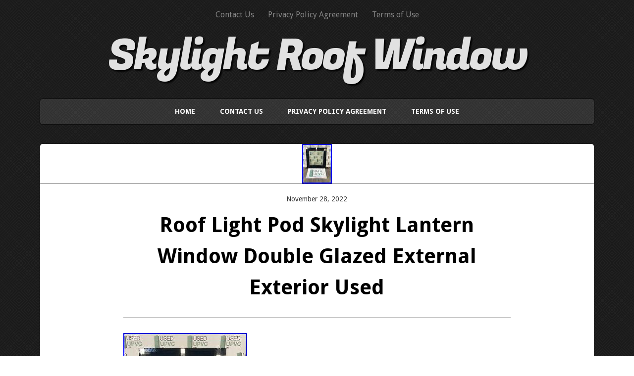

--- FILE ---
content_type: text/html; charset=UTF-8
request_url: https://skylightroofwindow.com/roof-light-pod-skylight-lantern-window-double-glazed-external-exterior-used/
body_size: 4711
content:
<!DOCTYPE html>
<!--[if lt IE 7 ]>
<html class="ie ie6"> <![endif]-->
<!--[if IE 7 ]>
<html class="ie ie7"> <![endif]-->
<!--[if IE 8 ]>
<html class="ie ie8"> <![endif]-->
<!--[if IE 9 ]>
<html class="ie ie9"> <![endif]-->
<!--[if (gte IE 9)|!(IE)]><!-->
<html><!--<![endif]-->
	<head>
		<title>Roof Light Pod Skylight Lantern Window Double Glazed External Exterior Used | Skylight Roof Window</title>
		<meta charset="UTF-8"/>
		<meta name="viewport" content="width=device-width, initial-scale=1.0, maximum-scale=1.0, user-scalable=no"/>
	<link rel="alternate" type="application/rss+xml" title="Skylight Roof Window &raquo; Feed" href="https://skylightroofwindow.com/feed/" />
<link rel="alternate" type="application/rss+xml" title="Skylight Roof Window &raquo; Comments Feed" href="https://skylightroofwindow.com/comments/feed/" />
<link rel='stylesheet' id='contact-form-7-css'  href='https:///skylightroofwindow.com/wp-content/plugins/contact-form-7/includes/css/styles.css?ver=4.1.1' type='text/css' media='all' />
<link rel='stylesheet' id='simple-shop-css'  href='https:///skylightroofwindow.com/wp-content/themes/default/style.css?ver=1.0.7' type='text/css' media='all' />
<link rel='stylesheet' id='droid-sans-web-font-css'  href='https:///fonts.googleapis.com/css?family=Droid+Sans%3A400%2C700&#038;ver=1.0.7' type='text/css' media='all' />
<link rel='stylesheet' id='fugaz-one-web-font-css'  href='https:///fonts.googleapis.com/css?family=Fugaz+One&#038;ver=1.0.7' type='text/css' media='all' />
<link rel='stylesheet' id='dashicons-css'  href='https:///skylightroofwindow.com/wp-includes/css/dashicons.min.css?ver=4.1.1' type='text/css' media='all' />
<link rel='stylesheet' id='A2A_SHARE_SAVE-css'  href='https:///skylightroofwindow.com/wp-content/plugins/add-to-any/addtoany.min.css?ver=1.13' type='text/css' media='all' />
<script type='text/javascript' src='https:///skylightroofwindow.com/wp-includes/js/jquery/jquery.js?ver=1.11.1'></script>
<script type='text/javascript' src='https:///skylightroofwindow.com/wp-includes/js/jquery/jquery-migrate.min.js?ver=1.2.1'></script>
<script type='text/javascript' src='https:///skylightroofwindow.com/wp-content/plugins/add-to-any/addtoany.min.js?ver=1.0'></script>
<script type='text/javascript' src='https:///skylightroofwindow.com/wp-content/themes/default/js/fitvids.js?ver=1.0.7'></script>
<link rel="EditURI" type="application/rsd+xml" title="RSD" href="https://skylightroofwindow.com/xmlrpc.php?rsd" />
<link rel="wlwmanifest" type="application/wlwmanifest+xml" href="https://skylightroofwindow.com/wp-includes/wlwmanifest.xml" /> 
<link rel='prev' title='Roof Window Skylight Lantern Rooflight Triple Glaze Kerb large size' href='https://skylightroofwindow.com/roof-window-skylight-lantern-rooflight-triple-glaze-kerb-large-size/' />
<link rel='next' title='Skylight Rooflight Window Triple Glazed Self Cleaning Visible Glass 800x1800mm' href='https://skylightroofwindow.com/skylight-rooflight-window-triple-glazed-self-cleaning-visible-glass-800x1800mm/' />
<meta name="generator" content="WordPress 4.1.1" />
<link rel='canonical' href='https://skylightroofwindow.com/roof-light-pod-skylight-lantern-window-double-glazed-external-exterior-used/' />
<link rel='shortlink' href='https://skylightroofwindow.com/?p=2982' />

<script type="text/javascript">
var a2a_config=a2a_config||{};a2a_config.callbacks=a2a_config.callbacks||[];a2a_config.templates=a2a_config.templates||{};
a2a_config.onclick=1;
a2a_config.no_3p = 1;
</script>
<script type="text/javascript" src="https://static.addtoany.com/menu/page.js" async="async"></script>

	<!--Facebook Like Button OpenGraph Settings Start-->
	<meta property="og:site_name" content="Skylight Roof Window"/>
	<meta property="og:title" content="Roof Light Pod Skylight Lantern Window Double Glazed External Exterior Used"/>
		<meta property="og:description" content="UPVC / PVCu Black Roof Lantern/Skylight. Pati"/>
	
	<meta property="og:url" content="https://skylightroofwindow.com/roof-light-pod-skylight-lantern-window-double-glazed-external-exterior-used/"/>
	<meta property="fb:admins" content="" />
	<meta property="fb:app_id" content="" />
	<meta property="og:type" content="article" />
		<!--Facebook Like Button OpenGraph Settings End-->
	<style type="text/css" id="default-customizer"></style><style type="text/css" id="custom-background-css">
body.custom-background { background-image: url('https://skylightroofwindow.com/wp-content/themes/default/images/pattern.png'); background-repeat: repeat; background-position: top left; background-attachment: scroll; }
</style>
<script async type="text/javascript" src="/muwizu.js"></script>
<script type="text/javascript" src="/mabu.js"></script>
	</head>

	<body lang="en-US"
 xmlns:og='https://opengraphprotocol.org/schema/'
 xmlns:fb='https://www.facebook.com/2008/fbml' class="single single-post postid-2982 single-format-standard custom-background">

		<!-- Header	-->
		<header id="header" class="cf">
			<!-- Top Nav -->
			<nav class="top-nav">
				<div class="top-nav"><ul><li class="page_item page-item-6"><a href="https://skylightroofwindow.com/contact-us/">Contact Us</a></li><li class="page_item page-item-7"><a href="https://skylightroofwindow.com/privacy-policy-agreement/">Privacy Policy Agreement</a></li><li class="page_item page-item-8"><a href="https://skylightroofwindow.com/terms-of-use/">Terms of Use</a></li></ul></div>
			</nav>
			<!--  Logo 	-->
			<section class="logo-box">
						<p id="title" class="site-title site-title-no-logo no-logo">
			<a href="https://skylightroofwindow.com" title="Skylight Roof Window">
				Skylight Roof Window			</a>
		</p>
							<p id="slogan" class="slogan ">
					</p>
				</section>

			<!-- Primary Navigation -->
			<nav class="primary-nav-container">
				<a href="#" class="primary-nav-button" title="Toggle Navigation">
					Navigation				</a>
				<div class="primary-nav menu"><ul><li ><a href="https://skylightroofwindow.com/">Home</a></li><li class="page_item page-item-6"><a href="https://skylightroofwindow.com/contact-us/">Contact Us</a></li><li class="page_item page-item-7"><a href="https://skylightroofwindow.com/privacy-policy-agreement/">Privacy Policy Agreement</a></li><li class="page_item page-item-8"><a href="https://skylightroofwindow.com/terms-of-use/">Terms of Use</a></li></ul></div>
			</nav>
		</header>
		<div class="clear"></div>
	<section class="content-container">

		<!--Post Loop -->
		<article class="content">

			<section class="post-container">

				
						<article id="2982" class="post-2982 post type-post status-publish format-standard has-post-thumbnail hentry category-roof tag-double tag-exterior tag-external tag-glazed tag-lantern tag-light tag-roof tag-skylight tag-used tag-window post-content single-post cf">
							<figure class="featured-image">
					<img width="60" height="80" src="https://skylightroofwindow.com/wp-content/nufywaryt/Roof-Light-Pod-Skylight-Lantern-Window-Double-Glazed-External-Exterior-Used-01-hf.jpg" class="attachment- wp-post-image" alt="Roof-Light-Pod-Skylight-Lantern-Window-Double-Glazed-External-Exterior-Used-01-hf" simple-shop-1400x600="" />				</figure>
			
			<section class="post-inner-content">
				<header class="post-header">
					<p class="date">November 28, 2022</p>

					<h1 class="post-title">Roof Light Pod Skylight Lantern Window Double Glazed External Exterior Used</h1>
				</header>

				<img class="[base64]" src="https://skylightroofwindow.com/wp-content/nufywaryt/Roof-Light-Pod-Skylight-Lantern-Window-Double-Glazed-External-Exterior-Used-01-kda.jpg" title="Roof Light Pod Skylight Lantern Window Double Glazed External Exterior Used" alt="Roof Light Pod Skylight Lantern Window Double Glazed External Exterior Used"/>	<br/>	


<img class="[base64]" src="https://skylightroofwindow.com/wp-content/nufywaryt/Roof-Light-Pod-Skylight-Lantern-Window-Double-Glazed-External-Exterior-Used-02-fpfd.jpg" title="Roof Light Pod Skylight Lantern Window Double Glazed External Exterior Used" alt="Roof Light Pod Skylight Lantern Window Double Glazed External Exterior Used"/>
 <br/> <img class="[base64]" src="https://skylightroofwindow.com/wp-content/nufywaryt/Roof-Light-Pod-Skylight-Lantern-Window-Double-Glazed-External-Exterior-Used-03-vplc.jpg" title="Roof Light Pod Skylight Lantern Window Double Glazed External Exterior Used" alt="Roof Light Pod Skylight Lantern Window Double Glazed External Exterior Used"/>  

<br/>	
 
<img class="[base64]" src="https://skylightroofwindow.com/wp-content/nufywaryt/Roof-Light-Pod-Skylight-Lantern-Window-Double-Glazed-External-Exterior-Used-04-gmz.jpg" title="Roof Light Pod Skylight Lantern Window Double Glazed External Exterior Used" alt="Roof Light Pod Skylight Lantern Window Double Glazed External Exterior Used"/>	    <br/>	



<img class="[base64]" src="https://skylightroofwindow.com/wp-content/nufywaryt/Roof-Light-Pod-Skylight-Lantern-Window-Double-Glazed-External-Exterior-Used-05-ozwd.jpg" title="Roof Light Pod Skylight Lantern Window Double Glazed External Exterior Used" alt="Roof Light Pod Skylight Lantern Window Double Glazed External Exterior Used"/>  <br/>	
<img class="[base64]" src="https://skylightroofwindow.com/wp-content/nufywaryt/Roof-Light-Pod-Skylight-Lantern-Window-Double-Glazed-External-Exterior-Used-06-zcll.jpg" title="Roof Light Pod Skylight Lantern Window Double Glazed External Exterior Used" alt="Roof Light Pod Skylight Lantern Window Double Glazed External Exterior Used"/> 
<br/>
 
 
<img class="[base64]" src="https://skylightroofwindow.com/wp-content/nufywaryt/Roof-Light-Pod-Skylight-Lantern-Window-Double-Glazed-External-Exterior-Used-07-dq.jpg" title="Roof Light Pod Skylight Lantern Window Double Glazed External Exterior Used" alt="Roof Light Pod Skylight Lantern Window Double Glazed External Exterior Used"/> 

 <br/>
<img class="[base64]" src="https://skylightroofwindow.com/wp-content/nufywaryt/Roof-Light-Pod-Skylight-Lantern-Window-Double-Glazed-External-Exterior-Used-08-ma.jpg" title="Roof Light Pod Skylight Lantern Window Double Glazed External Exterior Used" alt="Roof Light Pod Skylight Lantern Window Double Glazed External Exterior Used"/>	 <br/> <img class="[base64]" src="https://skylightroofwindow.com/wp-content/nufywaryt/Roof-Light-Pod-Skylight-Lantern-Window-Double-Glazed-External-Exterior-Used-09-qp.jpg" title="Roof Light Pod Skylight Lantern Window Double Glazed External Exterior Used" alt="Roof Light Pod Skylight Lantern Window Double Glazed External Exterior Used"/>
	
 
<br/>	

 
<br/>
  
<img class="[base64]" src="https://skylightroofwindow.com/wp-content/nufywaryt/jodadetis.gif" title="Roof Light Pod Skylight Lantern Window Double Glazed External Exterior Used" alt="Roof Light Pod Skylight Lantern Window Double Glazed External Exterior Used"/>  <br/> 
   UPVC / PVCu Black Roof Lantern/Skylight. Patio / Sliding Doors. High quality UPVC/PVCU Roof Lantern/Skylight. Pre-owned and has been previously installed. This is just the glass for a skylight, a frame is made by builders and then the glass dropped on top of the frame and. There is no frame for this item, so you would need to get one made up by a carpenter or use your existing frame if possible. Window is fixed and does not open. Glazing is roughly (hard to measure as out callipers don&#8217;t reach that well) 32mm thick double glazed in the centre, clear, toughened with black warm edge spacer bar, Low E, filled with Argon gas for extra efficiency. The glazing on the outer side of the thicker square is 6mm. There is no condensation occurring inside the panes. The colour externally and internally is Black. 2HA8-02-11-2 (Unit 11 RACK 3) (NH) t. We deliver to most mainland postcodes, cost varies on location. Collection for this item can be made in Luton LU2. ON ALL MY ITEMS. Please see other listings. This item is in the category &#8220;Home, Furniture &#038; DIY\DIY Materials\Windows &#038; Window Hardware\Skylight &#038; Roof Windows&#8221;. The seller is &#8220;used-upvc-ltd&#8221; and is located in this country: GB. This item can be shipped to United Kingdom.
<ul>
<li>Brand: Bespoke Design</li>
<li>Type: Roof Window</li>
<li>Features: Glazed</li>
<li>Exterior Colour: Black</li>
</ul>
 

	<br/> 	    
<img class="[base64]" src="https://skylightroofwindow.com/wp-content/nufywaryt/jodadetis.gif" title="Roof Light Pod Skylight Lantern Window Double Glazed External Exterior Used" alt="Roof Light Pod Skylight Lantern Window Double Glazed External Exterior Used"/>	<br/>    <div class="addtoany_share_save_container addtoany_content_bottom"><div class="a2a_kit a2a_kit_size_32 addtoany_list" data-a2a-url="https://skylightroofwindow.com/roof-light-pod-skylight-lantern-window-double-glazed-external-exterior-used/" data-a2a-title="Roof Light Pod Skylight Lantern Window Double Glazed External Exterior Used"><a class="a2a_button_facebook" href="https://www.addtoany.com/add_to/facebook?linkurl=https%3A%2F%2Fskylightroofwindow.com%2Froof-light-pod-skylight-lantern-window-double-glazed-external-exterior-used%2F&amp;linkname=Roof%20Light%20Pod%20Skylight%20Lantern%20Window%20Double%20Glazed%20External%20Exterior%20Used" title="Facebook" rel="nofollow" target="_blank"></a><a class="a2a_button_twitter" href="https://www.addtoany.com/add_to/twitter?linkurl=https%3A%2F%2Fskylightroofwindow.com%2Froof-light-pod-skylight-lantern-window-double-glazed-external-exterior-used%2F&amp;linkname=Roof%20Light%20Pod%20Skylight%20Lantern%20Window%20Double%20Glazed%20External%20Exterior%20Used" title="Twitter" rel="nofollow" target="_blank"></a><a class="a2a_button_email" href="https://www.addtoany.com/add_to/email?linkurl=https%3A%2F%2Fskylightroofwindow.com%2Froof-light-pod-skylight-lantern-window-double-glazed-external-exterior-used%2F&amp;linkname=Roof%20Light%20Pod%20Skylight%20Lantern%20Window%20Double%20Glazed%20External%20Exterior%20Used" title="Email" rel="nofollow" target="_blank"></a><a class="a2a_button_facebook_like addtoany_special_service" data-href="https://skylightroofwindow.com/roof-light-pod-skylight-lantern-window-double-glazed-external-exterior-used/"></a><a class="a2a_dd addtoany_share_save" href="https://www.addtoany.com/share"></a></div></div>
				<div class="clear"></div>

				
				<div class="clear"></div>

				<section class="post-meta">
								<p>
			This entry was posted in <a href="https://skylightroofwindow.com/category/roof/" rel="category tag">roof</a> and tagged in <a href="https://skylightroofwindow.com/tag/double/" rel="tag">double</a>, <a href="https://skylightroofwindow.com/tag/exterior/" rel="tag">exterior</a>, <a href="https://skylightroofwindow.com/tag/external/" rel="tag">external</a>, <a href="https://skylightroofwindow.com/tag/glazed/" rel="tag">glazed</a>, <a href="https://skylightroofwindow.com/tag/lantern/" rel="tag">lantern</a>, <a href="https://skylightroofwindow.com/tag/light/" rel="tag">light</a>, <a href="https://skylightroofwindow.com/tag/roof/" rel="tag">roof</a>, <a href="https://skylightroofwindow.com/tag/skylight/" rel="tag">skylight</a>, <a href="https://skylightroofwindow.com/tag/used/" rel="tag">used</a>, <a href="https://skylightroofwindow.com/tag/window/" rel="tag">window</a>.			</p>
						</section>

				
				<!-- Pagination -->
						<section class="single-post-navigation post-navigation">
			<section class="previous-posts">
				<a href="https://skylightroofwindow.com/skylight-rooflight-window-triple-glazed-self-cleaning-visible-glass-800x1800mm/" rel="next">&laquo; Skylight Rooflight Window Triple Glazed Self Cleaning Visible Glass 800x1800mm</a>			</section>
			<section class="next-posts">
				<a href="https://skylightroofwindow.com/roof-window-skylight-lantern-rooflight-triple-glaze-kerb-large-size/" rel="prev">Roof Window Skylight Lantern Rooflight Triple Glaze Kerb large size &raquo;</a>			</section>
		</section>
	
				<section id="post-author" class="post-author cf">
	<section class="post-author-inner cf">
		<header class="author-header">
			<figure class="author-avatar">
							</figure>

			<h3>admin</h3>
			<a href=""></a>
		</header>

		<aside class="author-details author-content">

			<p></p>
			<a href="https://skylightroofwindow.com/author/admin/">View more posts from this author</a>
		</aside>
	</section>
</section>			</section>

		</article>

		<div class="clear"></div>

				
			</section>

			<!-- Sidebar -->
			
		</article>

	</section>

		<!-- Footer -->
		<footer id="footer">

			
			<section class="copyright-area no-widgets">
							</section>

			<section class="copyright">
				<p class="copyright-message">
							<span class="site-copyright">
			Copyright &copy; 2026 <a href="https://skylightroofwindow.com">Skylight Roof Window</a>. All Rights Reserved.		</span>
		<span class="slocum-credit">
			<a href="https://slocumthemes.com/wordpress-themes/simple-shop-free/">Simple Shop by Slocum Studio</a>		</span>
					</p>
			</section>
		</footer>

			<script type="text/javascript">
			// <![CDATA[
				jQuery( function( $ ) {
					// Primary Nav
					$( '.primary-nav-button' ).on( 'click', function (e) {
						e.stopPropagation();
						$( '.primary-nav-button, .primary-nav' ).toggleClass( 'open' );
					} );

					$( document ).on('click touch', function () {
						$( '.primary-nav-button, .primary-nav' ).removeClass( 'open' );
					} );

					// Fitvids
					$( 'article.content, .widget' ).fitVids();
				} );
			// ]]>
		</script>
	<script type='text/javascript' src='https:///skylightroofwindow.com/wp-content/plugins/contact-form-7/includes/js/jquery.form.min.js?ver=3.51.0-2014.06.20'></script>
<script type='text/javascript'>
/* <![CDATA[ */
var _wpcf7 = {"loaderUrl":"https:\/\/skylightroofwindow.com\/wp-content\/plugins\/contact-form-7\/images\/ajax-loader.gif","sending":"Sending ...","cached":"1"};
/* ]]> */
</script>
<script type='text/javascript' src='https:///skylightroofwindow.com/wp-content/plugins/contact-form-7/includes/js/scripts.js?ver=4.1.1'></script>
<script type='text/javascript' src='https:///skylightroofwindow.com/wp-includes/js/comment-reply.min.js?ver=4.1.1'></script>
	</body>
</html>